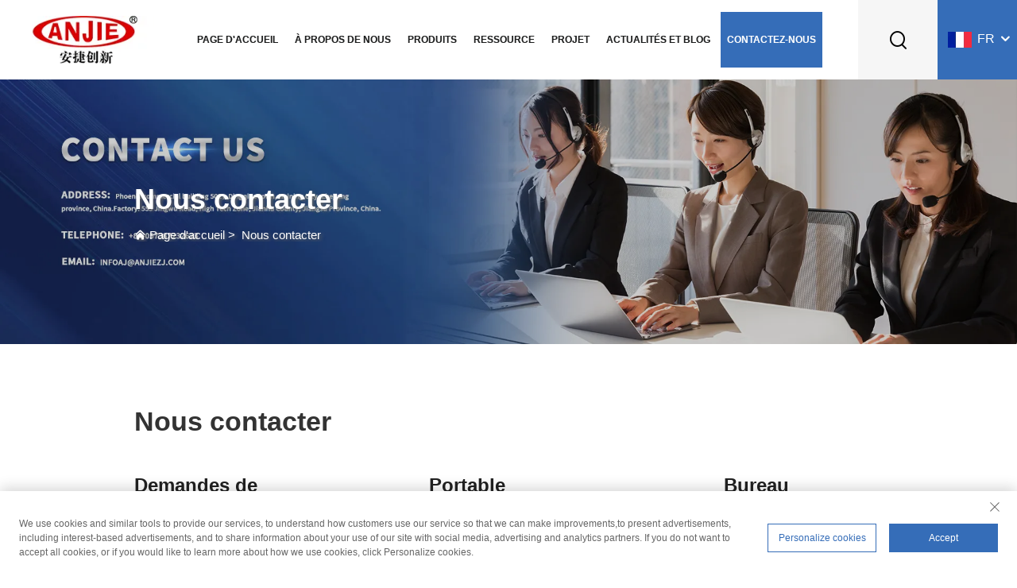

--- FILE ---
content_type: text/html; charset=utf-8
request_url: https://www.anjiezj.com/fr/contactus
body_size: 9838
content:
<!DOCTYPE html>
<html lang="fr">
  <head>
<meta http-equiv="Content-Type" content="text/html;charset=UTF-8">
<meta name="referrer" content="no-referrer-when-downgrade">
    <meta content="text/html; charset=utf-8" http-equiv="Content-Type">
    <meta name="viewport" content="width=device-width, initial-scale=1.0, maximum-scale=1.0, user-scalable=no">
    <meta http-equiv="X-UA-Compatible" content="IE=edge,chrome=1">
    <meta http-equiv="X-UA-Compatible" content="IE=10">
    <title>Nous contacter - Haining ANJIE Composite Materials Co., Ltd</title>
    <meta name="description" content="ANJIE est l'une des principales usines de matériaux composites en Chine. Elle produit des produits en carbone, basalte, Kevlar et diverses fibres de verre, etc.">
    <meta name="keywords" content="Tissu en fibre de carbone, plaque en tissu en fibre de carbone, barre en fibre de verre, grille géotextile, tissu en fibre aramid">
    <link rel="shortcut icon" href="https://shopcdnpro.grainajz.com/template/839_839_N/images/favicon.ico">
    <link rel="stylesheet" type="text/css" href="https://shopcdnpro.grainajz.com/template/839_839_N/css/public.css">
    <link rel="stylesheet" type="text/css" href="https://shopcdnpro.grainajz.com/template/839_839_N/css/contact.css">
    <link rel="stylesheet" type="text/css" href="https://shopcdnpro.grainajz.com/template/839_839_N/css/form.css">
    <script defer type="text/javascript" src="https://shopcdnpro.grainajz.com/template/839_839_N/js/jquery.js"></script>
    <script defer type="text/javascript" src="https://shopcdnpro.grainajz.com/template/839_839_N/js/wow.js"></script>
    <script src="https://webapi.amap.com/maps?v=1.4.8&amp;key=d1d488592fbee456f8a48033f59f7cd2"></script>
  

<script>
    window.dataLayer = window.dataLayer || [];
    function gtag() { dataLayer.push(arguments); }

    // 1. 每个页面先默认 不同意追踪 及 不接受 cookie
    gtag('consent', 'default', {
        analytics_storage: 'denied',
        ad_storage: 'denied',
        ad_user_data: 'denied',
        ad_personalization: 'denied',
        wait_for_update: 500, // wait for an update signal to overwrite, if any. (for waiting CMP)
        region: [
            'AT', 'BE', 'BG', 'CY', 'CZ', 'DE', 'DK', 'EE', 'ES', 'FI', 'FR', 'GR', 'HR', 'HU', 'IE', 'IS', 'IT', 'LI', 'LT', 'LU', 'LV', 'MT', 'NL', 'NO', 'PL', 'PT', 'RO', 'SE', 'SI', 'SK'
        ] // apply default to specific regions only
    });

    // 1.a 其它可选的设置
    gtag('set', 'url_passthrough', true); // improve tracking via querystring info when consent is denied
    gtag('set', 'ads_data_redaction', true); // further remove ads click info when ad_storage is denied
</script>

<script>
    // 2. 根据用户之前是否同意的选项 在每个页面自动触发 代码同意追踪 及 cookie
    if (localStorage['gtag.consent.option'] !== undefined) {
        const option = JSON.parse(localStorage['gtag.consent.option']);
        gtag('consent', 'update', option);
    }
</script>


<script>
    // 按钮的代码 给用户 同意 cookie
    document.addEventListener('click', function (e) {
        const btnAcceptCookie = e.target.closest('.cookie-policy__accept-button'); //同意按钮
        if (btnAcceptCookie === null) return;

        const option = {
            'analytics_storage': 'granted',
            'ad_storage': 'granted',
            'ad_user_data': 'granted',
            'ad_personalization': 'granted'
        };
        gtag('consent', 'update', option);

        // 3. 保存并记录用户是否同意的选项 以便下一页面自动选择是否同意 cookie
        localStorage['gtag.consent.option'] = JSON.stringify(option);
    });
</script>

<link rel="canonical" href="https://www.anjiezj.com/contactus">
<link rel="alternate" hreflang="x-default" href="https://www.anjiezj.com/contactus">
<link rel="alternate" hreflang="en" href="https://www.anjiezj.com/contactus">
<link rel="alternate" hreflang="ar" href="https://www.anjiezj.com/ar/contactus">
<link rel="alternate" hreflang="nl" href="https://www.anjiezj.com/nl/contactus">
<link rel="alternate" hreflang="fr" href="https://www.anjiezj.com/fr/contactus">
<link rel="alternate" hreflang="hi" href="https://www.anjiezj.com/hi/contactus">
<link rel="alternate" hreflang="it" href="https://www.anjiezj.com/it/contactus">
<link rel="alternate" hreflang="ko" href="https://www.anjiezj.com/ko/contactus">
<link rel="alternate" hreflang="pt" href="https://www.anjiezj.com/pt/contactus">
<link rel="alternate" hreflang="ru" href="https://www.anjiezj.com/ru/contactus">
<link rel="alternate" hreflang="es" href="https://www.anjiezj.com/es/contactus">
<link rel="alternate" hreflang="tl" href="https://www.anjiezj.com/tl/contactus">
<link rel="alternate" hreflang="id" href="https://www.anjiezj.com/id/contactus">
<link rel="alternate" hreflang="vi" href="https://www.anjiezj.com/vi/contactus">
<link rel="alternate" hreflang="th" href="https://www.anjiezj.com/th/contactus">
<link rel="alternate" hreflang="tr" href="https://www.anjiezj.com/tr/contactus">
<link rel="alternate" hreflang="af" href="https://www.anjiezj.com/af/contactus">
<link rel="alternate" hreflang="ms" href="https://www.anjiezj.com/ms/contactus">
<link rel="alternate" hreflang="ur" href="https://www.anjiezj.com/ur/contactus">
<link rel="alternate" hreflang="ne" href="https://www.anjiezj.com/ne/contactus">
<link rel="alternate" hreflang="ta" href="https://www.anjiezj.com/ta/contactus">
<link rel="alternate" hreflang="my" href="https://www.anjiezj.com/my/contactus">
<link rel="alternate" hreflang="uz" href="https://www.anjiezj.com/uz/contactus">
<link rel="alternate" hreflang="ky" href="https://www.anjiezj.com/ky/contactus">
      <style>
        .h1 {
          font-size: 36px;
          font-weight: 700;
          color: var(--title-text-color, #000);
          font-family: var(--title-font-family);
        }
        @media only screen and (max-width: 767px) {
          .h1 {
            font-size: 22px;
          }
        }
      </style>
    
    
    
    
      <!-- Google Tag Manager -->
      <script>(function(w,d,s,l,i){w[l]=w[l]||[];w[l].push({'gtm.start':
      new Date().getTime(),event:'gtm.js'});var f=d.getElementsByTagName(s)[0],
      j=d.createElement(s),dl=l!='dataLayer'?'&l='+l:'';j.async=true;j.src=
      'https://www.googletagmanager.com/gtm.js?id='+i+dl;f.parentNode.insertBefore(j,f);
      })(window,document,'script','dataLayer','GTM-555Z9M5W');</script>
      <!-- End Google Tag Manager -->
    
    
    <script>
      var gtmTimeCount = new Date().getTime();
      function getTimeZone() {
        var ot = -new Date().getTimezoneOffset() / 60;
        var tz;
        if (ot >= 0) {
          tz = 'UTC+' + ot;
        } else {
          tz = 'UTC' + ot;
        }
        return tz;
      }
      function trackError(params) {
        params.userAgent = (typeof navigator !== 'undefined' && navigator.userAgent) || 'unknown';
        params.platform = (typeof navigator !== 'undefined' && navigator.platform) || 'unknown';
        params.window = (typeof window !== 'undefined' && window.innerWidth + 'x' + window.innerHeight) || 'unknown';
        params.timeZone = getTimeZone();
        params.costTime = new Date().getTime() - gtmTimeCount;
        fetch(
          'https://shops-event.datasanalytics.com/' +
            window.location.host +
            window.location.pathname +
            window.location.search,
          {
            method: 'POST',
            mode: 'cors',
            headers: {
              'Content-Type': 'application/json',
            },
            body: JSON.stringify(params),
          },
        ).catch((error) => {
          console.log('errorTrack', error);
        });
      }
      try {
        // 存储数据到 localStorage，并设置有效期
        function setLocalStorageWithExpiry(key, value, ttlDays = 7) {
          const expiryDate = new Date().getTime() + ttlDays * 24 * 60 * 60 * 1000; // ttlDays 转为毫秒
          const data = {
            value: value,
            expiry: expiryDate,
          };
          localStorage.setItem(key, JSON.stringify(data));
        }
        // 从 localStorage 获取数据，如果已过期则删除该项
        function getLocalStorageWithExpiry(key) {
          try {
            const item = localStorage.getItem(key);
            if (!item) return null; // 如果没有数据，返回 null
            const parsedItem = JSON.parse(item);
            const currentTime = new Date().getTime();
            // 如果缓存数据过期，则删除并返回 null
            if (currentTime > parsedItem.expiry) {
              localStorage.removeItem(key);
              return null;
            }
            return parsedItem.value;
          } catch (error) {
            console.log(error);
            return null;
          }
        }
        var _paq = (window._paq = window._paq || []);
        var xm_gclid =
          window.location.search &&
          (new URLSearchParams(window.location.search).get('gadid') ||
            new URLSearchParams(window.location.search).get('gclid'));
        if (xm_gclid) {
          setLocalStorageWithExpiry('XM_TRACE_AD', xm_gclid);
          var domain = window.location.hostname;
          var searchParams = new URLSearchParams();
          searchParams.set('gclid', xm_gclid);
          searchParams.set('domain', domain);
          var url = 'https://cms.xiaoman.cn/shop-api/External/Gclid?' + searchParams.toString();
          fetch(url, { method: 'GET' });
        }
        /* tracker methods like "setCustomDimension" should be called before "trackPageView" */
        var parseCookie = (value) =>
          value
            .split(';')
            .map((v) => v.split('='))
            .reduce((acc, v) => {
              acc[decodeURIComponent(v[0].trim())] = decodeURIComponent(
                (v[1] || '').trim(),
              );
              return acc;
            }, {});
        var gclid =
          xm_gclid ||
          parseCookie(document.cookie).gclid ||
          getLocalStorageWithExpiry('XM_TRACE_AD');
        if (gclid) {
          _paq.push([
            'setCustomDimension',
            (customDimensionId = 4),
            (customDimensionValue = gclid),
          ]);
        }
        _paq.push(['setDocumentTitle', document.domain + '/' + document.title]);
        _paq.push(['setCookieDomain', '*.anjiezj.com']);
        _paq.push(['trackPageView']);
        _paq.push(['enableLinkTracking']);
      
        var u = 'https://matomo.datasanalytics.com/';
        _paq.push(['setTrackerUrl', u + 'matomo.php']);
        _paq.push(['setSiteId', '522']);
      
        (function (w, d, s, l, i) {
          w[l] = w[l] || [];
          w[l].push({ 'gtm.start': new Date().getTime(), event: 'gtm.js' });
          var f = d.getElementsByTagName(s)[0],
            j = d.createElement(s),
            dl = l != 'dataLayer' ? '&l=' + l : '';
          j.async = true;
          j.src = 'https://www.googletagmanager.com/gtm.js?id=' + i + dl;
      
          j.onload = () => {
            console.log('mtm-sdk-load-track-success');
          };
          j.onerror = (e) => {
            trackError({
              type: 'MTM_SDK_LOAD_TRACK',
              src: 'https://www.googletagmanager.com/gtm.js?id=' + i + dl,
              code: -1004,
              errorSrc: (e && e.target && e.target.src) || '',
            });
            console.error('mtm-sdk-load-track-error');
          };
      
          f.parentNode.insertBefore(j, f);
      
          window.addEventListener('DOMContentLoaded', function () {
            function checkMtmScript() {
              try {
                var scripts = document.getElementsByTagName('script');
                var found = false;
                for (var i = 0; i < scripts.length; i++) {
                  var src = scripts[i].src || '';
                  if (
                    src.indexOf('/tpl-common/common/js/matomo.js') !== -1 ||
                    src.indexOf('dataLayerShops') !== -1
                  ) {
                    found = true;
                    break;
                  }
                }
                if (!found) {
                  trackError({
                    type: 'MTM_SDK_LOAD_TRACK',
                    src: '',
                    code: -1007,
                  });
                }
              } catch (error) {
                console.log(error);
              }
            }
            checkMtmScript();
          });
        })(window, document, 'script', 'dataLayerShops', 'GTM-W6P22J4W');
      } catch (error) {
        console.error('mtm-sdk-load-track-error', error);
        trackError({
          type: 'MTM_SDK_LOAD_TRACK',
          code: -1008,
          error: error,
        });
      }
      
      </script>
    
  </head>

  <body>
      <!-- Google Tag Manager (noscript) -->
      <noscript><iframe src="https://www.googletagmanager.com/ns.html?id=GTM-555Z9M5W" height="0" width="0" style="display:none;visibility:hidden"></iframe></noscript>
      <!-- End Google Tag Manager (noscript) -->
    
    
    
    
    
    <link rel="stylesheet" type="text/css" href="https://shopcdnpro.grainajz.com/template/839_839_N/components/head/index.css">

<div class="jwell-sitetop">
  <div class="wp">
    <span class="fl mo-header-menu"><i class="qico qico-caidan"></i></span>
    <span class="mo-header-search"><i class="qico qico-search3"></i></span>
  </div>
  <div class="mo-search">
    <form role="search" id="searchform" class="cl" method="post" action="javascript:void(0)">
      <input type="hidden" name="type" value="product">
      <input type="text" class="form-control" name="keys" placeholder="">
      <input class="submit_btn" type="submit" value="GO">
    </form>
  </div>
</div>

<div class="jwell-mo-leftmenu visible-xs-block">
  <div class="tit cl">
    <h6>Toutes les catégories</h6>
    <span><i class="qico qico-guanbi"></i></span>
  </div>
  <ul>
    <li> <a href="/fr/">Page d'accueil</a>
</li>
    
      <li>
        <a href="/fr/aboutus">À Propos de Nous</a>
        
      </li>
    
      <li>
        <a href="/fr/products">Produits</a>
        
          <i class="qico qico-down down-btn"></i>
          <ul>
            
              <li><a href="/fr/Carbon-fiber-products-cfrp">Produits En Fibre De Carbone (CFRP)</a></li>
            
              <li><a href="/fr/Basalt-fiber-products-bfrp">Produits En Fibre De Basalte (BFRP)</a></li>
            
              <li><a href="/fr/Glassfiber-products-gfrp">Produits En Fibre De Verre (GFRP)</a></li>
            
              <li><a href="/fr/Aramid-fiber-products">Produits En Fibre D'Aramide</a></li>
            
              <li><a href="/fr/Other-fiber-3k-carbon-prepreg-products">Autres Produits En Fibre (Carbone 3k, Préimpregné)</a></li>
            
              <li><a href="/fr/Resin-products">Produits En Résine</a></li>
            
          </ul>
        
      </li>
    
      <li>
        <a href="/fr/resource">Ressource</a>
        
          <i class="qico qico-down down-btn"></i>
          <ul>
            
              <li><a href="/fr/Specifications">Catalogue</a></li>
            
              <li><a href="/fr/Company-inform">Fiche Technique Des Produits</a></li>
            
              <li><a href="/fr/test-report">Rapport De Test</a></li>
            
              <li><a href="/fr/Material-safety-data-sheet-msds">Fiche De Données De Sécurité (MSDS)</a></li>
            
              <li><a href="/fr/certification">Certification</a></li>
            
              <li><a href="/fr/application-method">Méthode D'application</a></li>
            
          </ul>
        
      </li>
    
      <li>
        <a href="/fr/project">Projet</a>
        
          <i class="qico qico-down down-btn"></i>
          <ul>
            
              <li><a href="/fr/Local-projects">Projets Locaux</a></li>
            
              <li><a href="/fr/Overseas-projects">Projets À L'étranger</a></li>
            
          </ul>
        
      </li>
    
      <li>
        <a href="/fr/newsblog">Actualités Et Blog</a>
        
          <i class="qico qico-down down-btn"></i>
          <ul>
            
              <li><a href="/fr/Industrynews">Actualités De L'industrie</a></li>
            
              <li><a href="/fr/Company-news">Actualités De L'entreprise</a></li>
            
          </ul>
        
      </li>
    
      <li>
        <a href="/fr/contactus">Contactez-nous</a>
        
      </li>
    
  </ul>
</div>

<div class="jwell-search-box">
  <div class="box">
    <form class="serchbox cl" name="search" method="post" action="javascript:void(0)">
      <input type="hidden" name="type" value="product">
      <input class="submit_text" type="text" name="keys" placeholder="Rechercher">
      <button type="submit" class="submit_btn"><i class="qico qico-search"></i></button>
    </form>
    <a class="close" href="javascript:void(0)"><i class="qico qico-guanbi"></i></a> </div>
</div>

<header class="jwell-header"><meta http-equiv="Content-Type" content="text/html;charset=UTF-8">
  <div class="logo"> <a href="/fr/"><img src="https://shopcdnpro.grainajz.com/839/upload/logo/89d1649cf62c458d7cf0d39bae7babc8d7ce1de0175d16333f9d0ddeaaab08f7.jpg"></a> </div>
  <div class="nav">
    <ul class="cl">
      <li>
        <a href="/fr/">Page d'accueil</a>
      </li>
      
        <li>
          <a href="/fr/aboutus">À Propos de Nous</a>
          
        </li>
      
        <li>
          <a href="/fr/products">Produits</a>
          
            <ul>
              
              <li>
                  <a href="/fr/Carbon-fiber-products-cfrp">
                    Produits En Fibre De Carbone (CFRP)
                    
                  </a>
                  
                </li>
              
              <li>
                  <a href="/fr/Basalt-fiber-products-bfrp">
                    Produits En Fibre De Basalte (BFRP)
                    
                  </a>
                  
                </li>
              
              <li>
                  <a href="/fr/Glassfiber-products-gfrp">
                    Produits En Fibre De Verre (GFRP)
                    
                  </a>
                  
                </li>
              
              <li>
                  <a href="/fr/Aramid-fiber-products">
                    Produits En Fibre D'Aramide
                    
                  </a>
                  
                </li>
              
              <li>
                  <a href="/fr/Other-fiber-3k-carbon-prepreg-products">
                    Autres Produits En Fibre (Carbone 3k, Préimpregné)
                    
                  </a>
                  
                </li>
              
              <li>
                  <a href="/fr/Resin-products">
                    Produits En Résine
                    
                  </a>
                  
                </li>
              
              </ul>
          
        </li>
      
        <li>
          <a href="/fr/resource">Ressource</a>
          
            <ul>
              
              <li>
                  <a href="/fr/Specifications">
                    Catalogue
                    
                  </a>
                  
                </li>
              
              <li>
                  <a href="/fr/Company-inform">
                    Fiche Technique Des Produits
                    
                  </a>
                  
                </li>
              
              <li>
                  <a href="/fr/test-report">
                    Rapport De Test
                    
                  </a>
                  
                </li>
              
              <li>
                  <a href="/fr/Material-safety-data-sheet-msds">
                    Fiche De Données De Sécurité (MSDS)
                    
                  </a>
                  
                </li>
              
              <li>
                  <a href="/fr/certification">
                    Certification
                    
                  </a>
                  
                </li>
              
              <li>
                  <a href="/fr/application-method">
                    Méthode D'application
                    
                  </a>
                  
                </li>
              
              </ul>
          
        </li>
      
        <li>
          <a href="/fr/project">Projet</a>
          
            <ul>
              
              <li>
                  <a href="/fr/Local-projects">
                    Projets Locaux
                    
                  </a>
                  
                </li>
              
              <li>
                  <a href="/fr/Overseas-projects">
                    Projets À L'étranger
                    
                  </a>
                  
                </li>
              
              </ul>
          
        </li>
      
        <li>
          <a href="/fr/newsblog">Actualités Et Blog</a>
          
            <ul>
              
              <li>
                  <a href="/fr/Industrynews">
                    Actualités De L'industrie
                    
                  </a>
                  
                </li>
              
              <li>
                  <a href="/fr/Company-news">
                    Actualités De L'entreprise
                    
                  </a>
                  
                </li>
              
              </ul>
          
        </li>
      
        <li class="active">
          <a href="/fr/contactus">Contactez-nous</a>
          
        </li>
      
    </ul>
  </div>

  <div class="jwell-header-right">
    <div class="search"> <span><i class="qico qico-search3"></i></span> </div>
    <div class="header-lang-box">
      <div class="header-lang notranslate">
        
        <div class="box">
<img src="https://shopcdnpro.grainajz.com/template/40_flag/flag/en.png"><em>EN</em><i class="qico qico-down12"></i>
</div>
        <ul>
          
            <li>
              <a href="https://www.anjiezj.com/en//contactus" rel="nofollow" tran="no" data-lang="en" aria-label="en">
                <img src="https://shopcdnpro.grainajz.com/template/40_flag/flag/en.png" alt="en">
                EN
              </a>
            </li>
          
            <li>
              <a href="https://www.anjiezj.com/ar//contactus" rel="nofollow" tran="no" data-lang="ar" aria-label="ar">
                <img src="https://shopcdnpro.grainajz.com/template/40_flag/flag/ar.png" alt="ar">
                AR
              </a>
            </li>
          
            <li>
              <a href="https://www.anjiezj.com/nl//contactus" rel="nofollow" tran="no" data-lang="nl" aria-label="nl">
                <img src="https://shopcdnpro.grainajz.com/template/40_flag/flag/nl.png" alt="nl">
                NL
              </a>
            </li>
          
            <li>
              <a href="https://www.anjiezj.com/fr//contactus" rel="nofollow" tran="no" data-lang="fr" aria-label="fr">
                <img src="https://shopcdnpro.grainajz.com/template/40_flag/flag/fr.png" alt="fr">
                FR
              </a>
            </li>
          
            <li>
              <a href="https://www.anjiezj.com/hi//contactus" rel="nofollow" tran="no" data-lang="hi" aria-label="hi">
                <img src="https://shopcdnpro.grainajz.com/template/40_flag/flag/hi.png" alt="hi">
                HI
              </a>
            </li>
          
            <li>
              <a href="https://www.anjiezj.com/it//contactus" rel="nofollow" tran="no" data-lang="it" aria-label="it">
                <img src="https://shopcdnpro.grainajz.com/template/40_flag/flag/it.png" alt="it">
                IT
              </a>
            </li>
          
            <li>
              <a href="https://www.anjiezj.com/ko//contactus" rel="nofollow" tran="no" data-lang="ko" aria-label="ko">
                <img src="https://shopcdnpro.grainajz.com/template/40_flag/flag/ko.png" alt="ko">
                KO
              </a>
            </li>
          
            <li>
              <a href="https://www.anjiezj.com/pt//contactus" rel="nofollow" tran="no" data-lang="pt" aria-label="pt">
                <img src="https://shopcdnpro.grainajz.com/template/40_flag/flag/pt.png" alt="pt">
                PT
              </a>
            </li>
          
            <li>
              <a href="https://www.anjiezj.com/ru//contactus" rel="nofollow" tran="no" data-lang="ru" aria-label="ru">
                <img src="https://shopcdnpro.grainajz.com/template/40_flag/flag/ru.png" alt="ru">
                RU
              </a>
            </li>
          
            <li>
              <a href="https://www.anjiezj.com/es//contactus" rel="nofollow" tran="no" data-lang="es" aria-label="es">
                <img src="https://shopcdnpro.grainajz.com/template/40_flag/flag/es.png" alt="es">
                ES
              </a>
            </li>
          
            <li>
              <a href="https://www.anjiezj.com/tl//contactus" rel="nofollow" tran="no" data-lang="tl" aria-label="tl">
                <img src="https://shopcdnpro.grainajz.com/template/40_flag/flag/tl.png" alt="tl">
                TL
              </a>
            </li>
          
            <li>
              <a href="https://www.anjiezj.com/id//contactus" rel="nofollow" tran="no" data-lang="id" aria-label="id">
                <img src="https://shopcdnpro.grainajz.com/template/40_flag/flag/id.png" alt="id">
                ID
              </a>
            </li>
          
            <li>
              <a href="https://www.anjiezj.com/vi//contactus" rel="nofollow" tran="no" data-lang="vi" aria-label="vi">
                <img src="https://shopcdnpro.grainajz.com/template/40_flag/flag/vi.png" alt="vi">
                VI
              </a>
            </li>
          
            <li>
              <a href="https://www.anjiezj.com/th//contactus" rel="nofollow" tran="no" data-lang="th" aria-label="th">
                <img src="https://shopcdnpro.grainajz.com/template/40_flag/flag/th.png" alt="th">
                TH
              </a>
            </li>
          
            <li>
              <a href="https://www.anjiezj.com/tr//contactus" rel="nofollow" tran="no" data-lang="tr" aria-label="tr">
                <img src="https://shopcdnpro.grainajz.com/template/40_flag/flag/tr.png" alt="tr">
                TR
              </a>
            </li>
          
            <li>
              <a href="https://www.anjiezj.com/af//contactus" rel="nofollow" tran="no" data-lang="af" aria-label="af">
                <img src="https://shopcdnpro.grainajz.com/template/40_flag/flag/af.png" alt="af">
                AF
              </a>
            </li>
          
            <li>
              <a href="https://www.anjiezj.com/ms//contactus" rel="nofollow" tran="no" data-lang="ms" aria-label="ms">
                <img src="https://shopcdnpro.grainajz.com/template/40_flag/flag/ms.png" alt="ms">
                MS
              </a>
            </li>
          
            <li>
              <a href="https://www.anjiezj.com/ur//contactus" rel="nofollow" tran="no" data-lang="ur" aria-label="ur">
                <img src="https://shopcdnpro.grainajz.com/template/40_flag/flag/ur.png" alt="ur">
                UR
              </a>
            </li>
          
            <li>
              <a href="https://www.anjiezj.com/ne//contactus" rel="nofollow" tran="no" data-lang="ne" aria-label="ne">
                <img src="https://shopcdnpro.grainajz.com/template/40_flag/flag/ne.png" alt="ne">
                NE
              </a>
            </li>
          
            <li>
              <a href="https://www.anjiezj.com/ta//contactus" rel="nofollow" tran="no" data-lang="ta" aria-label="ta">
                <img src="https://shopcdnpro.grainajz.com/template/40_flag/flag/ta.png" alt="ta">
                TA
              </a>
            </li>
          
            <li>
              <a href="https://www.anjiezj.com/my//contactus" rel="nofollow" tran="no" data-lang="my" aria-label="my">
                <img src="https://shopcdnpro.grainajz.com/template/40_flag/flag/my.png" alt="my">
                MY
              </a>
            </li>
          
            <li>
              <a href="https://www.anjiezj.com/uz//contactus" rel="nofollow" tran="no" data-lang="uz" aria-label="uz">
                <img src="https://shopcdnpro.grainajz.com/template/40_flag/flag/uz.png" alt="uz">
                UZ
              </a>
            </li>
          
            <li>
              <a href="https://www.anjiezj.com/ky//contactus" rel="nofollow" tran="no" data-lang="ky" aria-label="ky">
                <img src="https://shopcdnpro.grainajz.com/template/40_flag/flag/ky.png" alt="ky">
                KY
              </a>
            </li>
          
        </ul>
      </div>
    </div>
  </div>
</header>

<script defer type="text/javascript" src="https://shopcdnpro.grainajz.com/template/839_839_N/components/head/index.js"></script>
    
    
    
    

    
  <link type="text/css" rel="stylesheet" href="https://shopcdnpro.grainajz.com/template/839_839_N/components/qili_sidebanner/index.css">

  <div class="sidebanner">
    <img src="https://shopcdnpro.grainajz.com/839/upload/sort/f628f0581414e0b7a0109d685d90c20be25cdbf7793fae4b5f379df121cffb3b.jpg">
    <div class="txt">
      <div class="wp container">
        <h2>
          
            Nous contacter
          
        </h2>
        <p>
          <i class="qico qico-home"></i>
          <a href="/fr/">Page d'accueil</a> &gt; 
          
          
          
          <a href="/fr/contactus">Nous contacter</a>
          
        </p>
      </div>
    </div>
  </div>


    <div class="wp main">
      <div class="rtit"><h1>Nous contacter</h1></div>
      <div class="contact-info">
        <ul>
          <li class="wow fadeInUp" data-wow-delay=".2s">
            <h5>Demandes de renseignements</h5>
            <em>E-mail</em>
            <p>
              <a href="/cdn-cgi/l/email-protection#fb8b94888f969a888f9e89bb9a9591929e8191d5989496" rel="nofollow"><span class="__cf_email__" data-cfemail="8bfbe4f8ffe6eaf8ffeef9cbeae5e1e2eef1e1a5e8e4e6">[email&#160;protected]</span></a>
              <a href="/cdn-cgi/l/email-protection#d0b9beb6bfb1ba90b1bebab9b5aabafeb3bfbd" rel="nofollow"><span class="__cf_email__" data-cfemail="5e373038313f341e3f3034373b2434703d3133">[email&#160;protected]</span></a>
              <a href="/cdn-cgi/l/email-protection#d5a6b4b9b0a695b4bbbfbcb0afbffbb6bab8" rel="nofollow"><span class="__cf_email__" data-cfemail="d4a7b5b8b1a794b5babebdb1aebefab7bbb9">[email&#160;protected]</span></a>
              <a href="/cdn-cgi/l/email-protection#31585f575e71505f5b58544b5b1f525e5c" rel="nofollow"><span class="__cf_email__" data-cfemail="cba2a5ada48baaa5a1a2aeb1a1e5a8a4a6">[email&#160;protected]</span></a>
            </p>
          

          </li>
          <li class="wow fadeInUp" data-wow-delay=".4s">
            <h5>Portable</h5>
            <em>Téléphone</em>
            <p>
             
              <a href="tel:8615988329795" rel="nofollow">+86-15988329795</a><br>
              <a href="tel:8618767392086" rel="nofollow">+86-18767392086</a><br>
              <a href="tel:8618367348554" rel="nofollow">+86-18367348554</a><br>
              <a href="tel:8613362398181" rel="nofollow">+86-13362398181</a><br>
               
            </p>
           
          </li>
          <li class="wow fadeInUp" data-wow-delay=".6s">
            <h5>Bureau</h5>
            <em>Téléphone</em>
            <p><a href="tel:8657387232623">+86-573 87232623</a></p>
          </li>
          <li class="wow fadeInUp" data-wow-delay=".8s">
            <h5>Emplacement</h5>
            <em>Adresse</em>
            <p>Bâtiment commercial Phoenix 502, ville de Dingqiao, ville de Haining, province du Zhejiang, Chine.</p>
          </li>
        </ul>
        <ul style="margin-bottom:200px;">
          <li class="wow fadeInUp" data-wow-delay=".2s">
            <h5>Usine</h5>
            <em>Adresse</em>
            <p>555 Rue Jingwu, Zone de haute technologie, Comté de Jianhu, Province du Jiangsu, Chine</p>
          </li>
          <li class="wow fadeInUp" data-wow-delay=".2s">
            <h5>Whatsapp</h5>
            <em>Whatsapp</em>
            <p><a href="https://api.whatsapp.com/send?phone=8618767392086" target="_blank">+86-18767392086</a></p>
          </li>
          <li class="wow fadeInUp" data-wow-delay=".2s">
            <h5>Bureau</h5>
            <em>Fax</em>
            <p><a href="tel:8657387232623">+86-573 87232623</a></p>
          </li>
          <li class="wow fadeInUp" data-wow-delay=".2s">
            <h4>Vous recherchez un formulaire de contact ?</h4>
          </li>
        </ul>
        <div id="container" style="width:100%;height:400px"></div>
      </div>

      <div class="contact-inquiry crm-form">
        <h5 class="wow fadeInUp">Faites-nous savoir comment nous pouvons vous aider.</h5>
        <form method="post" action="" id="contact" name="contact" class="inquirbox wow fadeInUp" data-wow-delay=".2s">
          <input type="hidden" value="1" name="fid">
          <input type="hidden" value="" name="ref" id="ref">
          <input type="hidden" value="" id="pagetitle" name="pagetitle">
          <div class="row">
            <div class="col-sm-6 col-xs-12"> <em>Adresse E-mail<i>*</i></em>
              <div style="position:relative;"><input type="text" id="company" name="email" class="c_tel" maxlength="20" placeholder="Entrez votre e-mail"></div>
            </div>
            <div class="col-sm-6 col-xs-12"> <em>Votre nom<i>*</i></em>
              <div style="position:relative;"><input type="text" id="name" name="name" maxlength="20" class="c_name" placeholder="Entrez votre nom"></div>
            </div>
          </div>
          <div class="row">
            <div class="col-sm-6 col-xs-12"> <em>Téléphone<i>*</i></em>
              <div style="position:relative;"><input type="text" id="email" name="tel" maxlength="50" class="c_email" placeholder="Entrez votre numéro de téléphone"></div>
            </div>
            <div class="col-sm-6 col-xs-12"> <em>Nom de l'entreprise</em>
              <div style="position:relative;"><input type="text" id="company" name="company" class="c_tel" maxlength="20" placeholder="Entrez le nom de votre entreprise"></div>
            </div>
          </div>
          <div class="row">
            <div class="col-sm-12 col-xs-12"> <em>Message</em>
              <div style="position:relative;"><textarea id="pintro-ly_content" name="message" maxlength="300" rows="5" class="c_cnt" placeholder="Entrez des informations spécifiques sur la consultation"></textarea></div>
            </div>
          </div>
          <div class="row">
            <div class="col-sm-12 col-xs-12">
              <input type="hidden" class="cid" name="cid" value="yUqM21B6QEWzGy5XDtyJzg%3D%3D">
              <button type="submit" class="submit create-form-submit" value="Submit">ENVOYER</button>
            </div>
          </div>
        </form>
      </div>
    </div>

    
    <link rel="stylesheet" type="text/css" href="https://shopcdnpro.grainajz.com/template/839_839_N/components/foot/index.css">
<link rel="stylesheet" type="text/css" href="https://shopcdnpro.grainajz.com/template/839_839_N/components/foot/cookie-policy.css">

<div class="jwell-foot-form">
  <div class="wp">
    <div class="txt"> <em>Newsletter</em>
      <h5>S'il vous plaît laissez-nous un message</h5>
    </div>
    <form name="search" method="post" class="invite-form" action="javascript:void(0)">
      <input class="submit_text" type="text" name="email" placeholder="Votre Email">
      <input class="submit_btn create-form-submit" type="submit" value="SEND">
    </form>
  </div>
</div>

<div id="jwell-footer">
  <div class="wp">
    <div class="foot-contact">
      <h5>Nous contacter</h5>
      <h6>Adresse :</h6>
      
      <p style="text-wrap: wrap;">Bureau : Immeuble commercial Phoenix 502, ville de Dingqiao, ville de Haining, province du Zhejiang, Chine. </p>
<p style="text-wrap: wrap;">Usine : 555 Rue Jingwu, Zone de haute technologie, comté de Jianhu, province du Jiangsu, Chine. </p>
<p style="text-wrap: wrap;"></p>
<p></p>
      <h6>Téléphone:</h6>
      
      <p>
        
          <a href="tel:8657387232623" rel="nofollow">+86-573 87232623</a>
          
        
      </p>
      <h6>E-mail :</h6>
      
      <p>
        
          
         
          
          <a href="/cdn-cgi/l/email-protection#e881868e878982a8898682818d9282c68b8785" rel="nofollow"><span class="__cf_email__" data-cfemail="cda4a3aba2aca78daca3a7a4a8b7a7e3aea2a0">[email&#160;protected]</span></a>
          
        
      </p>
    </div>
    <div class="foot-nav">
      <h5>Liens rapides</h5>
      <ul class="cl">
        
          <li>
            <a href="/fr/" rel="nofollow">Page d'accueil</a>
          </li>
        
          <li>
            <a href="/fr/aboutus" rel="nofollow">À propos de nous</a>
          </li>
        
          <li>
            <a href="/fr/products" rel="nofollow">Produits</a>
          </li>
        
          <li>
            <a href="/fr/resource" rel="nofollow">Ressource</a>
          </li>
        
          <li>
            <a href="/fr/project" rel="nofollow">Projet  </a>
          </li>
        
          <li>
            <a href="/fr/newsblog" rel="nofollow">Nouvelles &amp; blog  </a>
          </li>
        
          <li>
            <a href="/fr/contactus" rel="nofollow">Nous contacter</a>
          </li>
        
            <li><a href="/fr/blog">BLOG</a></li>
        <li><a href="/fr/privacy" target="_blank" rel="nofollow">Politique de confidentialité</a></li>
      </ul>
    </div>
    <div class="foot-nav">
      <h5>Produits</h5>
      <ul class="cl">
        
          <li>
            <a href="/fr/Carbon-fiber-products-cfrp">Produits En Fibre De Carbone (CFRP)</a>
          </li>
        
          <li>
            <a href="/fr/Basalt-fiber-products-bfrp">Produits En Fibre De Basalte (BFRP)</a>
          </li>
        
          <li>
            <a href="/fr/Glassfiber-products-gfrp">Produits En Fibre De Verre (GFRP)</a>
          </li>
        
          <li>
            <a href="/fr/Aramid-fiber-products">Produits En Fibre D'Aramide</a>
          </li>
        
          <li>
            <a href="/fr/Other-fiber-3k-carbon-prepreg-products">Autres Produits En Fibre (Carbone 3k, Préimpregné)</a>
          </li>
        
          <li>
            <a href="/fr/Resin-products">Produits En Résine</a>
          </li>
        
      </ul>
    </div>
  </div>
</div>

<div class="jwell-copyright">
  <div class="wp">
    <img src="https://shopcdnpro.grainajz.com/839/upload/logo/89d1649cf62c458d7cf0d39bae7babc8d7ce1de0175d16333f9d0ddeaaab08f7.jpg">
   <p>Droits d'auteur © Haining ANJIE Composite Materials Co., Ltd Tous droits réservés</p>
    <div class="share">
      
        <a href="https://www.linkedin.com/company/14760956/admin/feed/posts/" rel="nofollow" target="_blank">
          <i class="qico qico-linkedin"></i>
        </a>
      
        <a href="https://www.facebook.com/AnjieComposite/" rel="nofollow" target="_blank">
          <i class="qico qico-facebook"></i>
        </a>
      
        <a href="https://www.youtube.com/channel/UCHNMgRA1cN2nXdz6wsP6lig" rel="nofollow" target="_blank">
          <i class="qico qico-youtube"></i>
        </a>
      
    </div>
     <p style="color:#fff;display:none;">
    <span>Politique de confidentialité</span>
    </p> 
  </div>
</div>

<div id="jwell-footBar">
  <ul class="cl">
    <li>
      <a href="/fr/" rel="nofollow">
        <i class="qico qico-home"></i>
        <span>PAGE D'ACCUEIL</span>
      </a>
    </li>
    <li>
      <a href="/fr/products" rel="nofollow">
        <i class="qico qico-sort"></i>
        <span>Produits</span>
      </a>
    </li>
    <li>
      <a href="/cdn-cgi/l/email-protection#3b" rel="nofollow">
        <i class="qico qico-youxiang"></i>
        <span>E-mail</span>
      </a>
    </li>
    <li>
      <a href="tel:" rel="nofollow">
        <i class="qico qico-tel"></i>
        <span>Téléphone</span>
      </a>
    </li>
  </ul>
</div>

<!-- 询盘 -->
<input type="hidden" id="apiPath" value="https://cms.xiaoman.cn">
<!-- 搜索 -->
<input type="hidden" id="siteId" value="yUqM21B6QEWzGy5XDtyJzg%3D%3D">
<input type="hidden" id="clientId" value="wduX7lWPjTTh9RG%2FFr33Bw%3D%3D">

<script data-cfasync="false" src="/cdn-cgi/scripts/5c5dd728/cloudflare-static/email-decode.min.js"></script><script defer type="text/javascript" src="https://shopcdnpro.grainajz.com/template/839_839_N/components/foot/cookies.js"></script>
<script defer type="text/javascript" src="https://shopcdnpro.grainajz.com/template/839_839_N/components/foot/cookie-policy.js"></script>



<!-- stayreal -->

<!-- Google tag (gtag.js) -->


<!-- Event snippet for 提交潜在客户表单 conversion page
In your html page, add the snippet and call gtag_report_conversion when someone clicks on the chosen link or button. -->



    <script defer type="text/javascript" src="https://shopcdnpro.grainajz.com/template/839_839_N/js/form.js"></script>
    <script type="text/javascript">
    var map = new AMap.Map('container', {
        viewMode: '2D', 
        zoom:14, 
       center: [121.13,30.16], 
        lang:"en"
    });
     
     const marker = new AMap.Marker({
  position: new AMap.LngLat(116.390185,40.179122),
  title: "Haining ANJIE Composite Materials Co. Ltd.",
});
map.add(marker);
  </script>
  
    
        <script>
          window.addEventListener("load", function () {
            
            
    setTimeout(() => {
      const fragment = document.createDocumentFragment();
      ['https://shopcdnpro.grainajz.com/tpl-common/common/js/cookie-policy.js'].forEach((u) => {
        
        const script = document.createElement('script');
        script.src = u;
        script.defer = true;
        fragment.appendChild(script);
      });

      document.body.appendChild(fragment);
    }, 2000);
  
          });
        </script>
      
    
    <script src="https://shopcdnpro.grainajz.com/tpl-common/common/js/okki.sen.837.js" defer></script>
    <script>
      window.addEventListener("DOMContentLoaded", function () {
        const userAgent = navigator.userAgent.toLowerCase();

        const isMobile = /iphone|ipod|android|ios|ipad|windows phone|mobile/i.test(userAgent);

        const deviceType = isMobile ? 'mobile' : 'pc';
        const host = window.location.host;
        const pathname = window.location.pathname;

        if (window.Sentry) {
          console.log('Sen init success');
          Sentry.init({
            dsn: 'https://ca254c5714ff4a723a1db3821caa9673@sen.xiaoman.cn/44',
            integrations: [Sentry.browserTracingIntegration()],
            environment: 'production',
            sampleRate: 0.1,
            tracesSampleRate: 0.1,
            beforeSendTransaction(event) {
              event.transaction = host;
              return event;
            },
            beforeSend(event) {
              event.transaction = host;
              if (host.includes('okkishop.site') || host === 'cms.xiaoman.cn'){
                return null;
              }
              return event;
            }
          });

          Sentry.setTag('site_id', 839);
          Sentry.setTag('client_id', 352663);
          Sentry.setTag('device_type', deviceType);
          Sentry.setTag("user_agent", navigator.userAgent);
          Sentry.setTag("host", host);
          Sentry.setTag("pathname", pathname);
        } else {
          console.log('Sen init fail');
        }
      });
    </script>
  
  <script defer src="https://static.cloudflareinsights.com/beacon.min.js/vcd15cbe7772f49c399c6a5babf22c1241717689176015" integrity="sha512-ZpsOmlRQV6y907TI0dKBHq9Md29nnaEIPlkf84rnaERnq6zvWvPUqr2ft8M1aS28oN72PdrCzSjY4U6VaAw1EQ==" data-cf-beacon='{"version":"2024.11.0","token":"460411878a3a4d4ea1411deda444f7d2","server_timing":{"name":{"cfCacheStatus":true,"cfEdge":true,"cfExtPri":true,"cfL4":true,"cfOrigin":true,"cfSpeedBrain":true},"location_startswith":null}}' crossorigin="anonymous"></script>
</body>
</html>


--- FILE ---
content_type: text/css
request_url: https://shopcdnpro.grainajz.com/template/839_839_N/css/contact.css
body_size: 849
content:
.main {
  padding-top: 80px;
  padding-bottom: 50px
}

.rtit {
  margin-bottom: 50px
}

.rtit h1 {
  font-size: 36px;
  color: #333;
  line-height: 1;
  font-weight: 700
}

.contact-info {}

.contact-info ul {
  display: -webkit-flex;
  display: flex;
  -webkit-justify-content: space-between;
  justify-content: space-between;
  -webkit-flex-wrap: wrap;
  flex-wrap: wrap
}

.contact-info ul li {
  box-sizing: border-box;
  width: 200px
}

.contact-info ul li:last-child {
  width: 370px
}

.contact-info ul li h5 {
  font-size: 32px;
  font-weight: 700;
  color: #212121;
  border-bottom: 2px solid #dfdfdf;
  padding-bottom: 13px
}

.contact-info ul li em {
  font-size: 14px;
  color: silver;
  font-weight: 700;
  display: block;
  margin: 7px 0 0
}

.contact-info ul li p {
  color: #212121;
  margin: 15px 0 0;
  font-size: 16px;
  font-weight: 700;
  line-height: 28px
}

.contact-info ul li p a:hover {
  color: #356db8
}

.contact-info ul:last-of-type li {
  margin-top: 80px
}

.contact-info h4 {
  font-size: 26px;
  font-weight: 700;
  color: #356db8;
  display: inline-block;
  margin: 20px 0 0;
  border-bottom: 2px solid #356db8;
}

.map {
  width: 100%;
  box-sizing: border-box;
  margin: 90px 0 0
}

.map img {
  width: 100%
}

.contact-inquiry {
  padding: 120px 0 0
}

.contact-inquiry h5 {
  font-size: 28px;
  font-weight: 700;
  color: #212121;
  border-bottom: 2px solid #333;
  padding-bottom: 47px
}

.contact-inquiry .inquirbox {
  margin: 50px 0 0
}

.contact-inquiry .inquirbox .submit {
  margin: 0 auto 0 0
}

.inquirbox .row {
  margin-bottom: 30px
}

.inquirbox .row em {
  font-size: 20px;
  color: #484848;
  font-weight: 700;
  display: block;
  margin-bottom: 20px
}

.inquirbox .row em i {
  color: red
}

.inquirbox input[type=text],
.inquirbox textarea {
  padding: 22px 25px;
  font-size: 17px;
  border: 2px solid #dfdfdf;
  width: 100%;
  line-height: 22px;
  background: 0 0;
  text-align: left;
  color: #999;
  box-sizing: border-box
}

.inquirbox textarea {
  max-width: 100%;
  width: 100%;
  resize: none
}

.inquirbox input[type=text]:focus,
.inquirbox textarea:focus {
  box-shadow: 0 0 4px rgba(0, 0, 0, 0.15);
  outline: 0
}

.inquirbox .red {
  color: red;
  font-weight: 700
}

.inquirbox .yzm {
  width: 70%;
  margin-right: 10px
}

.inquirbox img {
  cursor: pointer;
  margin-left: 3px;
  display: inline-block;
  vertical-align: middle
}

.inquirbox .submit {
  display: block;
  background: var(--btn-bg);
  color: #fff;
  width: 225px;
  height: 55px;
  line-height: 55px;
  font-size: 17px;
  font-weight: 700;
  text-align: center;
  cursor: pointer;
  margin: 0 auto
}

.inquirbox .submit:hover {
  background: var(--btn-bg-hover)
}

@media screen and (max-width: 1500px) {
  .contact-info ul li h5 {
    font-size: 28px
  }

  .inquirbox .row em {
    font-size: 18px;
    margin-bottom: 15px
  }
}

@media screen and (max-width: 1300px) {
  .rtit h1 {
    font-size: 34px
  }

  .contact-info ul li h5 {
    font-size: 24px
  }

  .contact-info h4 {
    font-size: 22px
  }

  .inquirbox input[type=text],
  .inquirbox textarea {
    padding: 17px 20px;
    font-size: 16px
  }
}

@media screen and (max-width: 768px) {
  .main {
    padding-top: 25px;
    padding-bottom: 30px
  }

  .rtit h1 {
    font-size: 30px;
    text-align: center
  }

  .contact-info {}

  .contact-info ul {
    display: -webkit-flex;
    display: flex;
    -webkit-justify-content: space-between;
    justify-content: space-between;
    -webkit-flex-wrap: wrap;
    flex-wrap: wrap
  }

  .contact-info ul li {
    box-sizing: border-box;
    width: 48%;
    margin-bottom: 30px
  }

  .contact-info ul li:last-child {
    width: 100%
  }

  .contact-info ul li h5 {
    font-size: 24px
  }

  .contact-info ul li em {
    font-size: 13px;
    margin: 5px 0 0
  }

  .contact-info ul li p {
    margin: 10px 0 0;
    font-size: 15px;
    line-height: 24px;
        word-break: break-word;
  }

  .contact-info ul:last-of-type li {
    margin-top: 30px
  }

  .contact-info h4 {
    font-size: 22px;
    margin: 0
  }

  .map {
    margin: 25px 0 0
  }


  .contact-inquiry {
    padding: 30px 0 0
  }

  .contact-inquiry h5 {
    font-size: 24px;
    padding-bottom: 20px
  }

  .contact-inquiry .inquirbox {
    margin: 30px 0 0
  }

  .contact-inquiry .inquirbox .row {
    margin-bottom: 0
  }

  .contact-inquiry .inquirbox .submit {
    margin: 0 auto
  }

  .inquirbox .row {
    margin-bottom: 0
  }

  .inquirbox .row > div {
    margin-bottom: 10px
  }

  .inquirbox .row em {
    font-size: 15px;
    margin-bottom: 10px
  }

  .inquirbox input[type=text],
  .inquirbox textarea {
    padding: 10px;
    font-size: 15px;
    border: 1px solid #dfdfdf
  }

  .inquirbox .submit {
    width: 180px;
    height: 45px;
    line-height: 45px;
    font-size: 16px
  }
}

@media screen and (max-width: 480px) {
  .rtit h1 {
    font-size: 24px
  }

  .contact-info ul li h5 {
    font-size: 20px
  }
  .contact-info ul{
  margin-bottom:0 !important;
  }
}

--- FILE ---
content_type: text/css
request_url: https://shopcdnpro.grainajz.com/template/839_839_N/css/iconfont.css
body_size: 917
content:
@font-face {
  font-family: "qico"; /* Project id 884104 */
  src: url('fonts/iconfont.woff2?t=1652318115445') format('woff2'),
       url('fonts/iconfont.woff?t=1652318115445') format('woff'),
       url('fonts/iconfont.ttf?t=1652318115445') format('truetype');
}

.qico {
  font-family: "qico" !important;
  font-size: 16px;
  font-style: normal;
  -webkit-font-smoothing: antialiased;
  -moz-osx-font-smoothing: grayscale;
}

.qico-download4:before {
  content: "\e955";
}

.qico-right10:before {
  content: "\e663";
}

.qico-tiktok:before {
  content: "\ecdc";
}

.qico-comments4:before {
  content: "\e63c";
}

.qico-facebook2:before {
  content: "\e675";
}

.qico-search2:before {
  content: "\e65e";
}

.qico-fanhui1:before {
  content: "\ebed";
}

.qico-icon-test:before {
  content: "\e668";
}

.qico-messenger2:before {
  content: "\e979";
}

.qico-messenger:before {
  content: "\e8d5";
}

.qico-pdf3:before {
  content: "\e801";
}

.qico-tel5:before {
  content: "\e693";
}

.qico-address4:before {
  content: "\e648";
}

.qico-calendar4:before {
  content: "\e66d";
}

.qico-calendar3:before {
  content: "\e6c5";
}

.qico-email2:before {
  content: "\e66e";
}

.qico-address3:before {
  content: "\e671";
}

.qico-tel6:before {
  content: "\e6cd";
}

.qico-calendar2:before {
  content: "\e672";
}

.qico-calendar:before {
  content: "\e6ca";
}

.qico-refresh1:before {
  content: "\e827";
}

.qico-zhongzhi:before {
  content: "\e669";
}

.qico-refresh3:before {
  content: "\e66a";
}

.qico-zan:before {
  content: "\e661";
}

.qico-quote-left:before {
  content: "\e6061";
}

.qico-quote-right:before {
  content: "\e665";
}

.qico-douban:before {
  content: "\e65d";
}

.qico-zhihu:before {
  content: "\e69a";
}

.qico-daohang-gongzhonghaotixing:before {
  content: "\e65c";
}

.qico-gongsi2:before {
  content: "\e659";
}

.qico-zuanshi2:before {
  content: "\e65a";
}

.qico-ren3:before {
  content: "\e6c9";
}

.qico-img:before {
  content: "\e67a";
}

.qico-time:before {
  content: "\e658";
}

.qico-diqiu1:before {
  content: "\e657";
}

.qico-quality:before {
  content: "\e656";
}

.qico-jiejuefanganchi:before {
  content: "\e654";
}

.qico-tuandui:before {
  content: "\e652";
}

.qico-gongsiguanli:before {
  content: "\e651";
}

.qico-left9:before {
  content: "\e64f";
}

.qico-right9:before {
  content: "\e650";
}

.qico-down13:before {
  content: "\e699";
}

.qico-down12:before {
  content: "\e647";
}

.qico-up12:before {
  content: "\e649";
}

.qico-down9:before {
  content: "\e64c";
}

.qico-down7:before {
  content: "\e64d";
}

.qico-jiahao:before {
  content: "\e646";
}

.qico-aixin2:before {
  content: "\e6fb";
}

.qico-aixin:before {
  content: "\e6a1";
}

.qico-ren2:before {
  content: "\e65b";
}

.qico-nashui:before {
  content: "\e645";
}

.qico-zuanshi:before {
  content: "\e606";
}

.qico-logozhuanhuan:before {
  content: "\e632";
}

.qico-left4:before {
  content: "\e6060";
}

.qico-up6:before {
  content: "\e642";
}

.qico-list:before {
  content: "\e61a";
}

.qico-vk:before {
  content: "\e8fa";
}

.qico-gongsi:before {
  content: "\e6e1";
}

.qico-zichan:before {
  content: "\e818";
}

.qico-yuangong:before {
  content: "\e641";
}

.qico-cart:before {
  content: "\e640";
}

.qico-ren:before {
  content: "\e686";
}

.qico-detail2:before {
  content: "\e636";
}

.qico-cad1:before {
  content: "\e637";
}

.qico-detail:before {
  content: "\e63a";
}

.qico-cad2:before {
  content: "\e7bd";
}

.qico-chakan:before {
  content: "\e698";
}

.qico-down5:before {
  content: "\e696";
}

.qico-up5:before {
  content: "\e697";
}

.qico-rongyu:before {
  content: "\e630";
}

.qico-jingyan:before {
  content: "\e631";
}

.qico-rongyu1:before {
  content: "\e634";
}

.qico-left8:before {
  content: "\e766";
}

.qico-right8:before {
  content: "\e62e";
}

.qico-share2:before {
  content: "\e62c";
}

.qico-product:before {
  content: "\e6aa";
}

.qico-card:before {
  content: "\e62d";
}

.qico-pdf2:before {
  content: "\e64b";
}

.qico-return4:before {
  content: "\e629";
}

.qico-top:before {
  content: "\e724";
}

.qico-weibo:before {
  content: "\e61d";
}

.qico-video2:before {
  content: "\e6fd";
}

.qico-video:before {
  content: "\e63f";
}

.qico-left6:before {
  content: "\e61c";
}

.qico-right6:before {
  content: "\e626";
}

.qico-right7:before {
  content: "\e628";
}

.qico-left7:before {
  content: "\e62b";
}

.qico-email:before {
  content: "\e74b";
}

.qico-return:before {
  content: "\e619";
}

.qico-return2:before {
  content: "\e6cc";
}

.qico-search3:before {
  content: "\e741";
}

.qico-plus2:before {
  content: "\e639";
}

.qico-star:before {
  content: "\e624";
}

.qico-buy-car:before {
  content: "\e618";
}

.qico-feiji1:before {
  content: "\e84d";
}

.qico-feiji2:before {
  content: "\e638";
}

.qico-download3:before {
  content: "\e611";
}

.qico-lianjie:before {
  content: "\e610";
}

.qico-gou:before {
  content: "\e64a";
}

.qico-daili:before {
  content: "\e620";
}

.qico-comments3:before {
  content: "\e60f";
}

.qico-comments2:before {
  content: "\e622";
}

.qico-tumblr:before {
  content: "\e64e";
}

.qico-blogger:before {
  content: "\e63b";
}

.qico-share:before {
  content: "\e633";
}

.qico-comments:before {
  content: "\e616";
}

.qico-skype1:before {
  content: "\e63e";
}

.qico-search:before {
  content: "\e60d";
}

.qico-xiang:before {
  content: "\e71a";
}

.qico-feiji:before {
  content: "\e704";
}

.qico-gongju:before {
  content: "\e679";
}

.qico-wenjian:before {
  content: "\e60e";
}

.qico-diqiu:before {
  content: "\e621";
}

.qico-email-on:before {
  content: "\e61b";
}

.qico-hezuo:before {
  content: "\e63d";
}

.qico-weixin1:before {
  content: "\e67b";
}

.qico-right5:before {
  content: "\e60c";
}

.qico-left5:before {
  content: "\e625";
}

.qico-down6:before {
  content: "\e615";
}

.qico-right4:before {
  content: "\e888";
}

.qico-pdf:before {
  content: "\e60b";
}

.qico-jilu:before {
  content: "\e66b";
}

.qico-book:before {
  content: "\e673";
}

.qico-up4:before {
  content: "\e7ef";
}

.qico-down4:before {
  content: "\e7f0";
}

.qico-up3:before {
  content: "\e7f1";
}

.qico-down3:before {
  content: "\e7f2";
}

.qico-minus:before {
  content: "\e7fd";
}

.qico-plus:before {
  content: "\e7fe";
}

.qico-right3:before {
  content: "\e65f";
}

.qico-left3:before {
  content: "\e660";
}

.qico-link:before {
  content: "\e62f";
}

.qico-down2:before {
  content: "\e61e";
}

.qico-up2:before {
  content: "\e623";
}

.qico-right2:before {
  content: "\e609";
}

.qico-left2:before {
  content: "\e617";
}

.qico-download:before {
  content: "\e614";
}

.qico-download2:before {
  content: "\e608";
}

.qico-skype:before {
  content: "\ebf6";
}

.qico-facebook:before {
  content: "\e6a5";
}

.qico-whatsapp:before {
  content: "\e7e7";
}

.qico-twitter:before {
  content: "\e902";
}

.qico-instagram:before {
  content: "\e664";
}

.qico-weixin:before {
  content: "\e6b5";
}

.qico-linkedin:before {
  content: "\e6ce";
}

.qico-youtube1:before {
  content: "\e9ca";
}

.qico-pinterest:before {
  content: "\e8ab";
}

.qico-youtube:before {
  content: "\e607";
}

.qico-behance:before {
  content: "\e670";
}

.qico-fax2:before {
  content: "\e874";
}

.qico-fax:before {
  content: "\e6a6";
}

.qico-address2:before {
  content: "\e627";
}

.qico-guanbi1:before {
  content: "\e723";
}

.qico-jia:before {
  content: "\e727";
}

.qico-jian:before {
  content: "\e729";
}

.qico-guanbi:before {
  content: "\e674";
}

.qico-right:before {
  content: "\e7eb";
}

.qico-left:before {
  content: "\e7ec";
}

.qico-erweima:before {
  content: "\e604";
}

.qico-address:before {
  content: "\e61f";
}

.qico-shouji2:before {
  content: "\e60a";
}

.qico-wode:before {
  content: "\e7d8";
}

.qico-qq:before {
  content: "\eaf8";
}

.qico-ie:before {
  content: "\e667";
}

.qico-kefu2:before {
  content: "\e601";
}

.qico-kefu4:before {
  content: "\e62a";
}

.qico-tel3:before {
  content: "\e602";
}

.qico-tel4:before {
  content: "\e643";
}

.qico-kefu:before {
  content: "\e644";
}

.qico-kefu3:before {
  content: "\e612";
}

.qico-up:before {
  content: "\e600";
}

.qico-down:before {
  content: "\e66f";
}

.qico-sort:before {
  content: "\e603";
}

.qico-home:before {
  content: "\e635";
}

.qico-tel2:before {
  content: "\e655";
}

.qico-tel:before {
  content: "\e613";
}

.qico-youxiang:before {
  content: "\e605";
}

.qico-caidan:before {
  content: "\e653";
}



--- FILE ---
content_type: text/css
request_url: https://shopcdnpro.grainajz.com/template/839_839_N/css/theme.css
body_size: 139
content:
:root {
    --color-primary: #1b1c1c;
    --bg-color: #fff;
    --bg-color-second: #F2F2F2;
    --text-color-active: #cd0005;
    --link-color-selected: #356db8;
    --link-color-hover: #cd0005;
    /* --link-color-second-hover: #ccc; */
    --btn-bg: #356db8;
    --btn-bg-hover: #9b070a;
    --btn-bg1: #cd0005;
    --btn-bg1-hover: #9b070a;
    --swiper-btn-color: #fff;
    --swiper-btn-color-hover: #356db8;
    --swiper-btn1-color: #356db8;
    --swiper-btn1-color-hover: #cd0005;
    --font-family: 'Open Sans', sans-serif;
}

--- FILE ---
content_type: text/css
request_url: https://shopcdnpro.grainajz.com/template/839_839_N/components/foot/index.css
body_size: 1262
content:

#jwell-footer{background:url("../../images/footbg.jpg") no-repeat center top;box-sizing:border-box;padding:100px 0;background-size:cover;}
#jwell-footer h5{font-size:24px;color:#fff;font-weight:600;background:url(https://okki-shop.oss-cn-hangzhou.aliyuncs.com/839/upload/ad2/11155411ea73e6c4f9d7329210171495a0405343cd59334dfc4b2236d1753a0a.png) no-repeat left center;padding:0 0 0 30px;line-height:27px;margin:0 0 20px;padding-bottom:4px;display:inline-block;}
#jwell-footer > .wp{height:100%;display:-webkit-flex;display:flex;-webkit-justify-content:space-between;justify-content:space-between;}

#jwell-footer .foot-nav ul li{font-size:16px;line-height:30px;margin-bottom:6px;color:rgba(255,255,255,0.73);}
#jwell-footer .foot-nav ul li::before{content:"\e650";font-family:"qico";font-size:17px;color:rgba(255,255,255,0.73);margin-right:6px;}
#jwell-footer .foot-nav ul li a:hover{color:var(--link-color-hover);}

#jwell-footer .foot-contact{width:48%;}
#jwell-footer .foot-contact h6{color:#fff;font-size:18px;font-weight:600;margin-bottom:10px;}
#jwell-footer .foot-contact h6~h6{margin-top:10px;}
#jwell-footer .foot-contact p{color:rgba(255,255,255,0.73);font-size:16px;line-height:24px;margin-bottom:6px;}
#jwell-footer .foot-contact p a:hover{color:var(--link-color-hover);text-decoration:underline;}

#jwell-footer .foot-contact ul li{border:1px solid #7C7C7C;box-sizing:border-box;padding:0 10px;display:-webkit-flex;display:flex;-webkit-justify-content:space-between;justify-content:space-between;-webkit-align-items:center;align-items:center;height:90px;margin-top:6px;}
#jwell-footer .foot-contact ul li .ico{margin-left:13px;width:62px;height:62px;line-height:62px;background:#66BA58;border-radius:50%;text-align:center;}
#jwell-footer .foot-contact ul li .ico i{color:#292929;font-size:35px;}
#jwell-footer .foot-contact ul li .t{-webkit-flex:1;flex:1;display:-webkit-flex;display:flex;height:100%;-webkit-justify-content:center;justify-content:center;-webkit-flex-direction:column;flex-direction:column;padding:0 0 0 23px;margin-left:23px;position:relative;color:#c6c6c6;}
#jwell-footer .foot-contact ul li .t::after{content:"";width:1px;position:absolute;left:0;top:20px;bottom:20px;background:rgba(228,228,228,0.57);}
#jwell-footer .foot-contact ul li .t p{font-size:16px;line-height:30px;}
#jwell-footer .foot-contact ul li .t p em{width:50%;float:left;}

#jwell-footer .foot-contact ul li:hover{border-color:#66BA58;}
#jwell-footer .foot-contact ul li:hover .t{color:#66BA58;}

#jwell-footBar {position:fixed;bottom:0;left:0;width:100%;height:45px;display:none;z-index:999;background:var(--btn-bg1);border-top:1px solid rgba(255, 255, 255, 0.8);transition:all 0.6s ease 0s;-webkit-transition:all 0.6s ease 0s;}
#jwell-footBar li {width:25%;height:45px;float:left;text-align:center;border-left:1px solid rgba(255, 255, 255, 0.2);cursor:pointer;padding:6px 0 0 0;box-sizing: border-box;}
#jwell-footBar li:first-child {border-left:none;}
#jwell-footBar li a{display:block;height:45px;line-height:1;text-transform:uppercase;}
#jwell-footBar li i{color:#fff;font-size:20px;}
#jwell-footBar li span{display:block;color:#fff;font-size:12px;margin-top:3px;}

.jwell-copyright{padding:20px 0;}
.jwell-copyright .wp{display:-webkit-flex;display:flex;-webkit-justify-content:space-between;justify-content:space-between;-webkit-align-items:center;align-items:center;}
.jwell-copyright img{height:70px;}
.jwell-copyright p{font-size:18px;color:#090909;}
.jwell-copyright .share{font-size:0;margin: 0 auto;}
.jwell-copyright .share a{display:inline-block;color:#1867B4;background:#E2E2E2;width:52px;height:52px;line-height:52px;text-align:center;border-radius:4px;}
.jwell-copyright .share a+a{margin-left:15px;}
.jwell-copyright .share a i{font-size:24px;color:inherit;}
.jwell-copyright .share a:hover{color:#fff;background:var(--link-color-hover);}

.jwell-foot-form{position:relative;background:#F6F6F6;padding:80px 0;}
.jwell-foot-form .wp{height:100%;display:-webkit-flex;display:flex;-webkit-justify-content:space-between;justify-content:space-between;-webkit-align-items:center;align-items:center;}
.jwell-foot-form .txt{width:600px;}
.jwell-foot-form .txt em{font-size:18px;color:var( --text-color-active);line-height:1;font-weight:600;letter-spacing:8px;display:inline-block;text-transform:uppercase;}
.jwell-foot-form .txt h5{font-size:56px;color:#000;font-weight:700;line-height:1;text-transform:uppercase;margin:25px 0 0;}
.jwell-foot-form form{width:670px;position:relative;}
.jwell-foot-form .submit_text{width:100%;height:80px;line-height:80px;color:#111;padding:0 200px 0 25px;font-size:18px;background:#fff;box-sizing:border-box;font-weight:300;}
.jwell-foot-form .submit_btn{position:absolute;right:12px;top:12px;background:var(--btn-bg1);width:170px;height:54px;line-height:54px;font-size:18px;font-weight:300;display:block;cursor:pointer;text-align:center;color:#fff;}

@media screen and (max-width:1500px){
  #jwell-footer{padding:70px 0;}
  #jwell-footer h5{font-size:22px;background-size:22px;padding:0 0 0 30px;line-height:24px;}

  #jwell-footer .foot-nav ul li{font-size:15px;line-height:27px;}
  #jwell-footer .foot-nav ul li::before{font-size:16px;}

  #jwell-footer .foot-contact{width:45%;}
  #jwell-footer .foot-contact h6{font-size:17px;}
  #jwell-footer .foot-contact h6~h6{margin-top:10px;}
  #jwell-footer .foot-contact p{font-size:15px;}


  .jwell-copyright img{height:60px;}
  .jwell-copyright p{font-size:16px;}
  .jwell-copyright .share a{width:45px;height:45px;line-height:45px;}
  .jwell-copyright .share a+a{margin-left:8px;}

  .jwell-foot-form{padding:60px 0;}
  .jwell-foot-form .txt{width:500px;}
  .jwell-foot-form .txt em{font-size:17px;}
  .jwell-foot-form .txt h5{font-size:48px;margin:20px 0 0;}
  .jwell-foot-form form{width:600px;}
  .jwell-foot-form .submit_text{height:70px;line-height:70px;padding:0 170px 0 20px;font-size:17px;}
  .jwell-foot-form .submit_btn{right:10px;top:10px;width:150px;height:50px;line-height:50px;font-size:16px;}

}

@media screen and (max-width:1400px){
  .jwell-foot-form .txt{width:48%;}
  .jwell-foot-form .txt h5{font-size:40px;}
  .jwell-foot-form form{width:48%;}
}

@media screen and (max-width:768px){
  #jwell-footer{padding:30px 0;}
  #jwell-footer h5{font-size:20px;background:none;padding:0;line-height:1;display:block;text-align:center;}
  #jwell-footer .wp{-webkit-flex-direction:column;flex-direction:column;}

  #jwell-footer .foot-nav{display:none;}

  #jwell-footer .foot-contact{width:100%;}
  #jwell-footer .foot-contact h6{font-size:17px;}
  #jwell-footer .foot-contact p{font-size:14px;line-height:22px;}

  #jwell-footBar{display:block;}

  .jwell-copyright{padding:15px 0 60px;}
  .jwell-copyright .wp{-webkit-flex-direction:column;flex-direction:column;}
  .jwell-copyright img{height:50px;}
  .jwell-copyright p{font-size:15px;margin-top:15px;}
  .jwell-copyright .share{margin:15px 0 0;}
  .jwell-copyright .share a{width:40px;height:40px;line-height:40px;}
  .jwell-copyright .share a+a{margin-left:8px;}
  .jwell-copyright .share a i{font-size:22px;}

  .jwell-foot-form{height:auto;padding:20px 0;}
  .jwell-foot-form .wp{-webkit-flex-direction:column;flex-direction:column;}
  .jwell-foot-form .form-box{width:100%;margin:20px 0 0;text-align:center;}
  .jwell-foot-form .form-box p{font-size:19px;}
  .jwell-foot-form .form-box form{width:350px;margin:15px auto 0;}
  .jwell-foot-form .submit_text{padding:0 12px;font-size:15px;}
  .jwell-foot-form .submit_btn{width:110px;font-size:17px;}

  .jwell-foot-form{padding:30px 0;}
  .jwell-foot-form .wp{-webkit-flex-direction:column;flex-direction:column;}
  .jwell-foot-form .txt{width:100%;text-align:center;}
  .jwell-foot-form .txt em{font-size:15px;letter-spacing:5px;}
  .jwell-foot-form .txt h5{font-size:30px;margin:15px 0 0;}
  .jwell-foot-form form{width:100%;margin:20px 0 0;}
  .jwell-foot-form .submit_text{height:50px;line-height:50px;padding:0 120px 0 15px;font-size:16px;}
  .jwell-foot-form .submit_btn{right:0;top:0;width:110px;height:50px;line-height:50px;font-size:15px;}
}

@media screen and (max-width:480px) {
  .jwell-foot-form .txt h5{font-size:24px;}
}